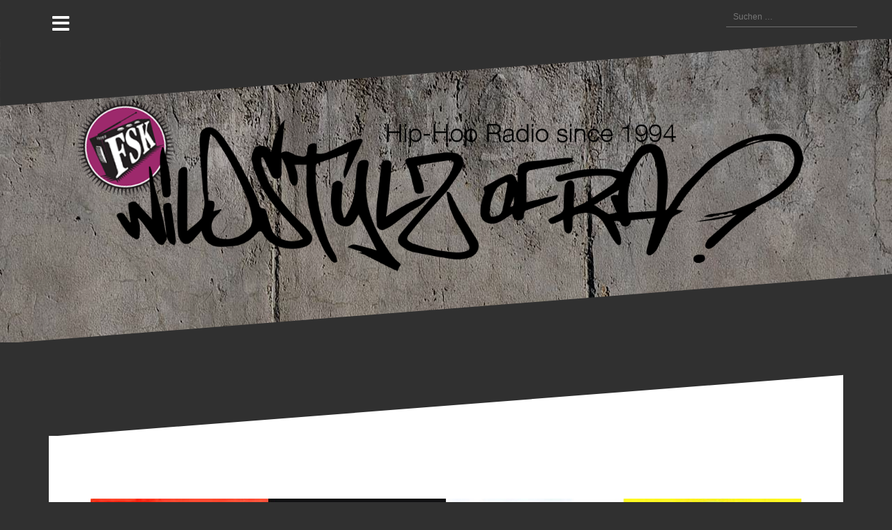

--- FILE ---
content_type: text/html; charset=UTF-8
request_url: https://www.wildstylz.com/playlist-vom-23-12-2016-ausgabe-250/
body_size: 15889
content:
<!DOCTYPE html>
<html lang="de">
<head>
<meta charset="UTF-8">
<meta name="viewport" content="width=device-width, initial-scale=1">

<link rel="profile" href="http://gmpg.org/xfn/11">
<link rel="pingback" href="https://www.wildstylz.com/xmlrpc.php">

<title>Playlist vom 23.12.2016 – Ausgabe 250 &#8211; Wildstylz of Rap</title>
<meta name='robots' content='max-image-preview:large' />
<link rel='dns-prefetch' href='//www.wildstylz.com' />
<link rel="alternate" title="oEmbed (JSON)" type="application/json+oembed" href="https://www.wildstylz.com/wp-json/oembed/1.0/embed?url=https%3A%2F%2Fwww.wildstylz.com%2Fplaylist-vom-23-12-2016-ausgabe-250%2F" />
<link rel="alternate" title="oEmbed (XML)" type="text/xml+oembed" href="https://www.wildstylz.com/wp-json/oembed/1.0/embed?url=https%3A%2F%2Fwww.wildstylz.com%2Fplaylist-vom-23-12-2016-ausgabe-250%2F&#038;format=xml" />
<style id='wp-img-auto-sizes-contain-inline-css' type='text/css'>
img:is([sizes=auto i],[sizes^="auto," i]){contain-intrinsic-size:3000px 1500px}
/*# sourceURL=wp-img-auto-sizes-contain-inline-css */
</style>
<link rel='stylesheet' id='oblique-bootstrap-css' href='https://www.wildstylz.com/wp-content/themes/oblique/bootstrap/css/bootstrap.min.css?ver=1' type='text/css' media='all' />
<style id='wp-emoji-styles-inline-css' type='text/css'>

	img.wp-smiley, img.emoji {
		display: inline !important;
		border: none !important;
		box-shadow: none !important;
		height: 1em !important;
		width: 1em !important;
		margin: 0 0.07em !important;
		vertical-align: -0.1em !important;
		background: none !important;
		padding: 0 !important;
	}
/*# sourceURL=wp-emoji-styles-inline-css */
</style>
<style id='wp-block-library-inline-css' type='text/css'>
:root{--wp-block-synced-color:#7a00df;--wp-block-synced-color--rgb:122,0,223;--wp-bound-block-color:var(--wp-block-synced-color);--wp-editor-canvas-background:#ddd;--wp-admin-theme-color:#007cba;--wp-admin-theme-color--rgb:0,124,186;--wp-admin-theme-color-darker-10:#006ba1;--wp-admin-theme-color-darker-10--rgb:0,107,160.5;--wp-admin-theme-color-darker-20:#005a87;--wp-admin-theme-color-darker-20--rgb:0,90,135;--wp-admin-border-width-focus:2px}@media (min-resolution:192dpi){:root{--wp-admin-border-width-focus:1.5px}}.wp-element-button{cursor:pointer}:root .has-very-light-gray-background-color{background-color:#eee}:root .has-very-dark-gray-background-color{background-color:#313131}:root .has-very-light-gray-color{color:#eee}:root .has-very-dark-gray-color{color:#313131}:root .has-vivid-green-cyan-to-vivid-cyan-blue-gradient-background{background:linear-gradient(135deg,#00d084,#0693e3)}:root .has-purple-crush-gradient-background{background:linear-gradient(135deg,#34e2e4,#4721fb 50%,#ab1dfe)}:root .has-hazy-dawn-gradient-background{background:linear-gradient(135deg,#faaca8,#dad0ec)}:root .has-subdued-olive-gradient-background{background:linear-gradient(135deg,#fafae1,#67a671)}:root .has-atomic-cream-gradient-background{background:linear-gradient(135deg,#fdd79a,#004a59)}:root .has-nightshade-gradient-background{background:linear-gradient(135deg,#330968,#31cdcf)}:root .has-midnight-gradient-background{background:linear-gradient(135deg,#020381,#2874fc)}:root{--wp--preset--font-size--normal:16px;--wp--preset--font-size--huge:42px}.has-regular-font-size{font-size:1em}.has-larger-font-size{font-size:2.625em}.has-normal-font-size{font-size:var(--wp--preset--font-size--normal)}.has-huge-font-size{font-size:var(--wp--preset--font-size--huge)}.has-text-align-center{text-align:center}.has-text-align-left{text-align:left}.has-text-align-right{text-align:right}.has-fit-text{white-space:nowrap!important}#end-resizable-editor-section{display:none}.aligncenter{clear:both}.items-justified-left{justify-content:flex-start}.items-justified-center{justify-content:center}.items-justified-right{justify-content:flex-end}.items-justified-space-between{justify-content:space-between}.screen-reader-text{border:0;clip-path:inset(50%);height:1px;margin:-1px;overflow:hidden;padding:0;position:absolute;width:1px;word-wrap:normal!important}.screen-reader-text:focus{background-color:#ddd;clip-path:none;color:#444;display:block;font-size:1em;height:auto;left:5px;line-height:normal;padding:15px 23px 14px;text-decoration:none;top:5px;width:auto;z-index:100000}html :where(.has-border-color){border-style:solid}html :where([style*=border-top-color]){border-top-style:solid}html :where([style*=border-right-color]){border-right-style:solid}html :where([style*=border-bottom-color]){border-bottom-style:solid}html :where([style*=border-left-color]){border-left-style:solid}html :where([style*=border-width]){border-style:solid}html :where([style*=border-top-width]){border-top-style:solid}html :where([style*=border-right-width]){border-right-style:solid}html :where([style*=border-bottom-width]){border-bottom-style:solid}html :where([style*=border-left-width]){border-left-style:solid}html :where(img[class*=wp-image-]){height:auto;max-width:100%}:where(figure){margin:0 0 1em}html :where(.is-position-sticky){--wp-admin--admin-bar--position-offset:var(--wp-admin--admin-bar--height,0px)}@media screen and (max-width:600px){html :where(.is-position-sticky){--wp-admin--admin-bar--position-offset:0px}}

/*# sourceURL=wp-block-library-inline-css */
</style><style id='global-styles-inline-css' type='text/css'>
:root{--wp--preset--aspect-ratio--square: 1;--wp--preset--aspect-ratio--4-3: 4/3;--wp--preset--aspect-ratio--3-4: 3/4;--wp--preset--aspect-ratio--3-2: 3/2;--wp--preset--aspect-ratio--2-3: 2/3;--wp--preset--aspect-ratio--16-9: 16/9;--wp--preset--aspect-ratio--9-16: 9/16;--wp--preset--color--black: #000000;--wp--preset--color--cyan-bluish-gray: #abb8c3;--wp--preset--color--white: #ffffff;--wp--preset--color--pale-pink: #f78da7;--wp--preset--color--vivid-red: #cf2e2e;--wp--preset--color--luminous-vivid-orange: #ff6900;--wp--preset--color--luminous-vivid-amber: #fcb900;--wp--preset--color--light-green-cyan: #7bdcb5;--wp--preset--color--vivid-green-cyan: #00d084;--wp--preset--color--pale-cyan-blue: #8ed1fc;--wp--preset--color--vivid-cyan-blue: #0693e3;--wp--preset--color--vivid-purple: #9b51e0;--wp--preset--gradient--vivid-cyan-blue-to-vivid-purple: linear-gradient(135deg,rgb(6,147,227) 0%,rgb(155,81,224) 100%);--wp--preset--gradient--light-green-cyan-to-vivid-green-cyan: linear-gradient(135deg,rgb(122,220,180) 0%,rgb(0,208,130) 100%);--wp--preset--gradient--luminous-vivid-amber-to-luminous-vivid-orange: linear-gradient(135deg,rgb(252,185,0) 0%,rgb(255,105,0) 100%);--wp--preset--gradient--luminous-vivid-orange-to-vivid-red: linear-gradient(135deg,rgb(255,105,0) 0%,rgb(207,46,46) 100%);--wp--preset--gradient--very-light-gray-to-cyan-bluish-gray: linear-gradient(135deg,rgb(238,238,238) 0%,rgb(169,184,195) 100%);--wp--preset--gradient--cool-to-warm-spectrum: linear-gradient(135deg,rgb(74,234,220) 0%,rgb(151,120,209) 20%,rgb(207,42,186) 40%,rgb(238,44,130) 60%,rgb(251,105,98) 80%,rgb(254,248,76) 100%);--wp--preset--gradient--blush-light-purple: linear-gradient(135deg,rgb(255,206,236) 0%,rgb(152,150,240) 100%);--wp--preset--gradient--blush-bordeaux: linear-gradient(135deg,rgb(254,205,165) 0%,rgb(254,45,45) 50%,rgb(107,0,62) 100%);--wp--preset--gradient--luminous-dusk: linear-gradient(135deg,rgb(255,203,112) 0%,rgb(199,81,192) 50%,rgb(65,88,208) 100%);--wp--preset--gradient--pale-ocean: linear-gradient(135deg,rgb(255,245,203) 0%,rgb(182,227,212) 50%,rgb(51,167,181) 100%);--wp--preset--gradient--electric-grass: linear-gradient(135deg,rgb(202,248,128) 0%,rgb(113,206,126) 100%);--wp--preset--gradient--midnight: linear-gradient(135deg,rgb(2,3,129) 0%,rgb(40,116,252) 100%);--wp--preset--font-size--small: 13px;--wp--preset--font-size--medium: 20px;--wp--preset--font-size--large: 36px;--wp--preset--font-size--x-large: 42px;--wp--preset--spacing--20: 0.44rem;--wp--preset--spacing--30: 0.67rem;--wp--preset--spacing--40: 1rem;--wp--preset--spacing--50: 1.5rem;--wp--preset--spacing--60: 2.25rem;--wp--preset--spacing--70: 3.38rem;--wp--preset--spacing--80: 5.06rem;--wp--preset--shadow--natural: 6px 6px 9px rgba(0, 0, 0, 0.2);--wp--preset--shadow--deep: 12px 12px 50px rgba(0, 0, 0, 0.4);--wp--preset--shadow--sharp: 6px 6px 0px rgba(0, 0, 0, 0.2);--wp--preset--shadow--outlined: 6px 6px 0px -3px rgb(255, 255, 255), 6px 6px rgb(0, 0, 0);--wp--preset--shadow--crisp: 6px 6px 0px rgb(0, 0, 0);}:where(.is-layout-flex){gap: 0.5em;}:where(.is-layout-grid){gap: 0.5em;}body .is-layout-flex{display: flex;}.is-layout-flex{flex-wrap: wrap;align-items: center;}.is-layout-flex > :is(*, div){margin: 0;}body .is-layout-grid{display: grid;}.is-layout-grid > :is(*, div){margin: 0;}:where(.wp-block-columns.is-layout-flex){gap: 2em;}:where(.wp-block-columns.is-layout-grid){gap: 2em;}:where(.wp-block-post-template.is-layout-flex){gap: 1.25em;}:where(.wp-block-post-template.is-layout-grid){gap: 1.25em;}.has-black-color{color: var(--wp--preset--color--black) !important;}.has-cyan-bluish-gray-color{color: var(--wp--preset--color--cyan-bluish-gray) !important;}.has-white-color{color: var(--wp--preset--color--white) !important;}.has-pale-pink-color{color: var(--wp--preset--color--pale-pink) !important;}.has-vivid-red-color{color: var(--wp--preset--color--vivid-red) !important;}.has-luminous-vivid-orange-color{color: var(--wp--preset--color--luminous-vivid-orange) !important;}.has-luminous-vivid-amber-color{color: var(--wp--preset--color--luminous-vivid-amber) !important;}.has-light-green-cyan-color{color: var(--wp--preset--color--light-green-cyan) !important;}.has-vivid-green-cyan-color{color: var(--wp--preset--color--vivid-green-cyan) !important;}.has-pale-cyan-blue-color{color: var(--wp--preset--color--pale-cyan-blue) !important;}.has-vivid-cyan-blue-color{color: var(--wp--preset--color--vivid-cyan-blue) !important;}.has-vivid-purple-color{color: var(--wp--preset--color--vivid-purple) !important;}.has-black-background-color{background-color: var(--wp--preset--color--black) !important;}.has-cyan-bluish-gray-background-color{background-color: var(--wp--preset--color--cyan-bluish-gray) !important;}.has-white-background-color{background-color: var(--wp--preset--color--white) !important;}.has-pale-pink-background-color{background-color: var(--wp--preset--color--pale-pink) !important;}.has-vivid-red-background-color{background-color: var(--wp--preset--color--vivid-red) !important;}.has-luminous-vivid-orange-background-color{background-color: var(--wp--preset--color--luminous-vivid-orange) !important;}.has-luminous-vivid-amber-background-color{background-color: var(--wp--preset--color--luminous-vivid-amber) !important;}.has-light-green-cyan-background-color{background-color: var(--wp--preset--color--light-green-cyan) !important;}.has-vivid-green-cyan-background-color{background-color: var(--wp--preset--color--vivid-green-cyan) !important;}.has-pale-cyan-blue-background-color{background-color: var(--wp--preset--color--pale-cyan-blue) !important;}.has-vivid-cyan-blue-background-color{background-color: var(--wp--preset--color--vivid-cyan-blue) !important;}.has-vivid-purple-background-color{background-color: var(--wp--preset--color--vivid-purple) !important;}.has-black-border-color{border-color: var(--wp--preset--color--black) !important;}.has-cyan-bluish-gray-border-color{border-color: var(--wp--preset--color--cyan-bluish-gray) !important;}.has-white-border-color{border-color: var(--wp--preset--color--white) !important;}.has-pale-pink-border-color{border-color: var(--wp--preset--color--pale-pink) !important;}.has-vivid-red-border-color{border-color: var(--wp--preset--color--vivid-red) !important;}.has-luminous-vivid-orange-border-color{border-color: var(--wp--preset--color--luminous-vivid-orange) !important;}.has-luminous-vivid-amber-border-color{border-color: var(--wp--preset--color--luminous-vivid-amber) !important;}.has-light-green-cyan-border-color{border-color: var(--wp--preset--color--light-green-cyan) !important;}.has-vivid-green-cyan-border-color{border-color: var(--wp--preset--color--vivid-green-cyan) !important;}.has-pale-cyan-blue-border-color{border-color: var(--wp--preset--color--pale-cyan-blue) !important;}.has-vivid-cyan-blue-border-color{border-color: var(--wp--preset--color--vivid-cyan-blue) !important;}.has-vivid-purple-border-color{border-color: var(--wp--preset--color--vivid-purple) !important;}.has-vivid-cyan-blue-to-vivid-purple-gradient-background{background: var(--wp--preset--gradient--vivid-cyan-blue-to-vivid-purple) !important;}.has-light-green-cyan-to-vivid-green-cyan-gradient-background{background: var(--wp--preset--gradient--light-green-cyan-to-vivid-green-cyan) !important;}.has-luminous-vivid-amber-to-luminous-vivid-orange-gradient-background{background: var(--wp--preset--gradient--luminous-vivid-amber-to-luminous-vivid-orange) !important;}.has-luminous-vivid-orange-to-vivid-red-gradient-background{background: var(--wp--preset--gradient--luminous-vivid-orange-to-vivid-red) !important;}.has-very-light-gray-to-cyan-bluish-gray-gradient-background{background: var(--wp--preset--gradient--very-light-gray-to-cyan-bluish-gray) !important;}.has-cool-to-warm-spectrum-gradient-background{background: var(--wp--preset--gradient--cool-to-warm-spectrum) !important;}.has-blush-light-purple-gradient-background{background: var(--wp--preset--gradient--blush-light-purple) !important;}.has-blush-bordeaux-gradient-background{background: var(--wp--preset--gradient--blush-bordeaux) !important;}.has-luminous-dusk-gradient-background{background: var(--wp--preset--gradient--luminous-dusk) !important;}.has-pale-ocean-gradient-background{background: var(--wp--preset--gradient--pale-ocean) !important;}.has-electric-grass-gradient-background{background: var(--wp--preset--gradient--electric-grass) !important;}.has-midnight-gradient-background{background: var(--wp--preset--gradient--midnight) !important;}.has-small-font-size{font-size: var(--wp--preset--font-size--small) !important;}.has-medium-font-size{font-size: var(--wp--preset--font-size--medium) !important;}.has-large-font-size{font-size: var(--wp--preset--font-size--large) !important;}.has-x-large-font-size{font-size: var(--wp--preset--font-size--x-large) !important;}
/*# sourceURL=global-styles-inline-css */
</style>

<style id='classic-theme-styles-inline-css' type='text/css'>
/*! This file is auto-generated */
.wp-block-button__link{color:#fff;background-color:#32373c;border-radius:9999px;box-shadow:none;text-decoration:none;padding:calc(.667em + 2px) calc(1.333em + 2px);font-size:1.125em}.wp-block-file__button{background:#32373c;color:#fff;text-decoration:none}
/*# sourceURL=/wp-includes/css/classic-themes.min.css */
</style>
<link rel='stylesheet' id='oblique-style-css' href='https://www.wildstylz.com/wp-content/themes/oblique/style.css?ver=2.0.21' type='text/css' media='all' />
<style id='oblique-style-inline-css' type='text/css'>
h1, h2, h3, h4, h5, h6 { font-family:'Open Sans', sans-serif;}
.site-title { font-size:70px; }
.site-description { font-size:30px; }
.main-navigation li { font-size:16px; }
h1 { font-size:28px; }
h2 { font-size:24px; }
h3 { font-size:20px; }
h4 { font-size:18px; }
h5 { font-size:14px; }
h6 { font-size:12px; }
body { font-size:17px; }
.site-branding { padding:45px 0; }
@media only screen and (max-width: 1024px) { .site-branding { padding:20px 0; } }
.site-logo, .woocommerce .site-logo, .woocommerce-page .site-logo { max-width:1200px; }
.entry-meta a:hover, .entry-title a:hover, .widget-area a:hover, .social-navigation li a:hover, a { color:#9d296c}
.read-more, .nav-previous:hover, .nav-next:hover, button, .button, input[type="button"], input[type="reset"], input[type="submit"] { background-color:#9d296c}
.entry-thumb:after { background-color:rgba(157,41,108,0.4);}
.woocommerce ul.products li.product .button { background-color: #9d296c;}
.woocommerce ul.products li.product h2.woocommerce-loop-product__title:hover { color: #9d296c;}
.woocommerce ul.products li.product-category h2.woocommerce-loop-category__title:hover { color: #9d296c;}
.woocommerce ul.products li.product-category h2.woocommerce-loop-category__title:hover .count { color: #9d296c;}
.woocommerce div.product form.cart button.button { background-color: #9d296c;}
.woocommerce #reviews #comments ol.commentlist li div.star-rating { color: #9d296c;}
.woocommerce #review_form #respond .form-submit input[type="submit"] { background-color: #9d296c;}
.woocommerce div.product .woocommerce-tabs ul.tabs li.active { color: #9d296c;}
.single-product h2.related_products_title { color: #9d296c;}
.woocommerce-cart header.entry-header h1.entry-title { color: #9d296c;}
.woocommerce-cart input.button { background-color: #9d296c;}
.woocommerce-cart div.wc-proceed-to-checkout a.button { background-color: #9d296c;}
.woocommerce-message { border-top-color: #9d296c;}
.woocommerce-message::before { color: #9d296c;}
.woocommerce-cart .return-to-shop a.button { background-color: #9d296c;}
.woocommerce-message .button { background-color: #9d296c;}
.single-product .woocommerce-message .button { background-color: #9d296c;}
.woocommerce-info { border-top-color: #9d296c;}
.woocommerce-info:before { color: #9d296c;}
.woocommerce-checkout div.place-order input.button { background-color: #9d296c;}
.woocommerce-checkout header.entry-header h1.entry-title { color: #9d296c;}
.woocommerce-account header.entry-header h1.entry-title { color: #9d296c;}
.woocommerce-page form.woocommerce-form-login input[type="submit"] { background-color: #9d296c;}
.svg-block { fill:#303030;}
.footer-svg.svg-block { fill:#17191b;}
.site-footer { background-color:#17191b;}
body { color:#50545c}
.site-title a, .site-title a:hover { color:#f9f9f9}
.site-description { color:#dddddd}
.entry-title, .entry-title a { color:#9d296c}
.entry-meta, .entry-meta a, .entry-footer, .entry-footer a { color:#9d9d9d}
.widget-area { background-color:#17191b}
.widget-area, .widget-area a { color:#f9f9f9}
.social-navigation li a { color:#ffffff}
.sidebar-toggle, .comment-form, .comment-respond .comment-reply-title { color:#ffffff}

/*# sourceURL=oblique-style-inline-css */
</style>
<link rel='stylesheet' id='oblique-font-awesome-css' href='https://www.wildstylz.com/wp-content/themes/oblique/fonts/fontawesome-all.min.css?ver=5.0.9' type='text/css' media='all' />
<script type="text/javascript" src="https://www.wildstylz.com/wp-content/themes/oblique/js/vendor/imagesloaded.pkgd.min.js?ver=1" id="oblique-imagesloaded-js"></script>
<script type="text/javascript" src="https://www.wildstylz.com/wp-includes/js/jquery/jquery.min.js?ver=3.7.1" id="jquery-core-js"></script>
<script type="text/javascript" src="https://www.wildstylz.com/wp-includes/js/jquery/jquery-migrate.min.js?ver=3.4.1" id="jquery-migrate-js"></script>
<script type="text/javascript" id="oblique-scripts-js-extra">
/* <![CDATA[ */
var oblique_disable_fitvids_var = {"oblique_disable_fitvids":""};
//# sourceURL=oblique-scripts-js-extra
/* ]]> */
</script>
<script type="text/javascript" src="https://www.wildstylz.com/wp-content/themes/oblique/js/scripts.js?ver=1" id="oblique-scripts-js"></script>
<script type="text/javascript" src="https://www.wildstylz.com/wp-includes/js/imagesloaded.min.js?ver=5.0.0" id="imagesloaded-js"></script>
<script type="text/javascript" src="https://www.wildstylz.com/wp-includes/js/masonry.min.js?ver=4.2.2" id="masonry-js"></script>
<script type="text/javascript" src="https://www.wildstylz.com/wp-content/themes/oblique/js/vendor/masonry-init.js?ver=1.1" id="oblique-masonry-init-js"></script>
<link rel="https://api.w.org/" href="https://www.wildstylz.com/wp-json/" /><link rel="alternate" title="JSON" type="application/json" href="https://www.wildstylz.com/wp-json/wp/v2/posts/1314" /><link rel="EditURI" type="application/rsd+xml" title="RSD" href="https://www.wildstylz.com/xmlrpc.php?rsd" />
<meta name="generator" content="WordPress 6.9" />
<link rel="canonical" href="https://www.wildstylz.com/playlist-vom-23-12-2016-ausgabe-250/" />
<link rel='shortlink' href='https://www.wildstylz.com/?p=1314' />
<meta name="TagPages" content="1.64"/>
<!--[if lt IE 9]>
<script src="https://www.wildstylz.com/wp-content/themes/oblique/js/vendor/html5shiv.js"></script>
<![endif]-->
			<style type="text/css">
					.site-header {
						background: url(https://www.wildstylz.com/wp-content/uploads/wildstylzofrap-background.jpg) no-repeat;
						background-position: center top;
						background-attachment: fixed;
						background-size: cover;
					}
		</style>
				<style type="text/css" id="custom-background-css">
body.custom-background { background-color: #303030; }
</style>
	<link rel="icon" href="https://www.wildstylz.com/wp-content/uploads/cropped-FSK-Hamburg-Logo-32x32.png" sizes="32x32" />
<link rel="icon" href="https://www.wildstylz.com/wp-content/uploads/cropped-FSK-Hamburg-Logo-192x192.png" sizes="192x192" />
<link rel="apple-touch-icon" href="https://www.wildstylz.com/wp-content/uploads/cropped-FSK-Hamburg-Logo-180x180.png" />
<meta name="msapplication-TileImage" content="https://www.wildstylz.com/wp-content/uploads/cropped-FSK-Hamburg-Logo-270x270.png" />
		<style type="text/css" id="wp-custom-css">
			.slicknav_menu {
    display: none;
}

.hiphopdates .appointment {
  margin-bottom: 3rem;
}

.hiphopdates .date::before,
.hiphopdates .samedate::before {
  content: attr(title) ", den ";
}
.hiphopdates h2 {
  margin-top: 0.8rem;
}

.hiphopdates .date,
.hiphopdates .today {
  background-color: #e7e7e7;
	padding: .25rem .5rem;
}

.hiphopdates .today {
	padding: 1.5rem;
	margin-bottom: 3rem;
}

.hiphopdates .today .appointment {
	margin-bottom: 0;
}

.hiphopdates .date span span,
.hiphopdates .today .date,
.hiphopdates .today .datedaytxt,
.hiphopdates .samedate,
.hiphopdates .samedatetxt,
.hiphopdates .samedatedaytxt
{
	display: none;
}


.hiphopdates .today .datetxt {
	font-weight: bold;
}


h1 .date {
  display: none;
}
h1 {
    display: none;
}

.utcw-44q7327 {
	     width: 300px;
}
.site-header {
	     width: 100%;
}

.site-logo {
	width: 100%;
}

.site-branding {
	    
}
		</style>
		</head>

<body class="wp-singular post-template-default single single-post postid-1314 single-format-standard custom-background wp-custom-logo wp-theme-oblique">
<div id="page" class="hfeed site">
	<a class="skip-link screen-reader-text" href="#content">Zum Inhalt springen</a>

		<div class="sidebar-toggle">
			<i class="fa fa-bars"></i>
			</div>

	<div class="top-bar container">
									<div class="header-search">
				<form role="search" method="get" class="search-form" action="https://www.wildstylz.com/">
				<label>
					<span class="screen-reader-text">Suche nach:</span>
					<input type="search" class="search-field" placeholder="Suchen …" value="" name="s" />
				</label>
				<input type="submit" class="search-submit" value="Suchen" />
			</form>			</div>
			</div>

	<div class="svg-container nav-svg svg-block">
		<svg xmlns="http://www.w3.org/2000/svg" version="1.1" viewBox="0 0 1950 150">
		  <g transform="translate(0,-902.36218)"/>
		  <path d="m 898.41609,-33.21176 0.01,0 -0.005,-0.009 -0.005,0.009 z" />
		  <path d="m 898.41609,-33.21176 0.01,0 -0.005,-0.009 -0.005,0.009 z"/>
		  <path d="M 0,150 0,0 1950,0"/>
		</svg>
	</div>	<header id="masthead" class="site-header" role="banner">
		<div class="overlay"></div>
		<div class="container">
			<div class="site-branding">
									<a href="https://www.wildstylz.com/" title="Wildstylz of Rap"><img class="site-logo" src="https://www.wildstylz.com/wp-content/uploads/wildstylzofrap-header.png" alt="Wildstylz of Rap" /></a>
							</div><!-- .site-branding -->
		</div>
		<div class="svg-container header-svg svg-block">
			
		<svg xmlns="http://www.w3.org/2000/svg" version="1.1" viewBox="0 0 1890 150">
			<g transform="translate(0,-902.36218)"/>
			  <path d="m 898.41609,-33.21176 0.01,0 -0.005,-0.009 -0.005,0.009 z"/>
			  <path d="m 898.41609,-33.21176 0.01,0 -0.005,-0.009 -0.005,0.009 z"/>
			  <path d="m 1925,0 0,150 -1925,0"/>
		</svg>
			</div>		
	</header><!-- #masthead -->

	<div id="content" class="site-content">
		<div class="container content-wrapper">
		<div id="primary" class="content-area">
		<main id="main" class="site-main" role="main">
		<div class="svg-container single-post-svg svg-block">
	
		<svg xmlns="http://www.w3.org/2000/svg" version="1.1" viewBox="0 0 1890 150">
			<g transform="translate(0,-902.36218)"/>
			  <path d="m 898.41609,-33.21176 0.01,0 -0.005,-0.009 -0.005,0.009 z"/>
			  <path d="m 898.41609,-33.21176 0.01,0 -0.005,-0.009 -0.005,0.009 z"/>
			  <path d="m 1925,0 0,150 -1925,0"/>
		</svg>
	</div>
<article id="post-1314" class="post-1314 post type-post status-publish format-standard has-post-thumbnail hentry category-playlists tag-afroman tag-christmas tag-mixcloud tag-morlockk-dilemma tag-rjd2 tag-run-dmc tag-run-the-jewels">

	<header class="entry-header">
		<h1 class="entry-title">Playlist vom 23.12.2016 – Ausgabe 250</h1>
		<div class="entry-meta">
					</div><!-- .entry-meta -->
	</header><!-- .entry-header -->

			<div class="single-thumb">
			<img width="1040" height="260" src="https://www.wildstylz.com/wp-content/uploads/201612wildstylz-1040x260.jpg" class="attachment-oblique-single-thumb size-oblique-single-thumb wp-post-image" alt="" decoding="async" fetchpriority="high" srcset="https://www.wildstylz.com/wp-content/uploads/201612wildstylz-1040x260.jpg 1040w, https://www.wildstylz.com/wp-content/uploads/201612wildstylz-370x93.jpg 370w, https://www.wildstylz.com/wp-content/uploads/201612wildstylz.jpg 1500w" sizes="(max-width: 1040px) 100vw, 1040px" />		</div>	
			

	<div class="entry-content">
		<p>Heute ist der letzte Monat im Jahr, dass heißt es gibt, weil es so kurz vor Weihnachten ist, ziemlich viele Tracks mit weihnachtlichem Flair.<br />
Mit dabei ist der Badd Santa Sampler von Peanut Butter Wolf, sowie der Christmas Rap Sampler aus dem Jahr 1987.</p>
<p>&nbsp;</p>
<p><iframe src="https://www.mixcloud.com/widget/iframe/?feed=https%3A%2F%2Fwww.mixcloud.com%2Fwildstylz%2Fwildstylz-of-rap-23122016-ausgabe-250-fsk-hamburg%2F&amp;hide_cover=1" width="100%" height="120" frameborder="0"></iframe></p>
<p>&nbsp;</p>
<p>&#8211; Intro, talk (over <b>Lil&#8216; Kim</b> &#8211; Lighters up Instrumental)<br />
<b>The Soul Saints Orchestra</b> &#8211; Santa&#8217;s got a bag of Soul &#8211; 2008<br />
<b>James Brown</b> &#8211; Go Power at christmas time &#8211; 2008<br />
<b>Kurtis Blow</b> &#8211; Christmas Rappin&#8216; &#8211; 1987<br />
<b>The Free Design</b> &#8211; Close your mouth its christmas &#8211; 2008<br />
<b>RJD2</b> &#8211; Walk with me &#8211; 2010<br />
&#8211; Talk (over <b>Lil&#8216; Kim</b> &#8211; Lighters up Instrumental)<br />
<b>The Quad City DJ&#8217;s feat. 69 Boy&#8217;z &amp; K-Nock</b> &#8211; What I want for Christmas &#8211; 2008<br />
<b>Hard Call Xmas</b> &#8211; My christmas Bells &#8211; 2008<br />
<b>Busy Boys</b> &#8211; Funky Fresh Christmas &#8211; 2008<br />
<b>Super Jay</b> &#8211; Santa&#8217;s Rap Party &#8211; 2008<br />
<b>Lightning Rich</b> &#8211; Santa&#8217;s Groove &#8211; 1987<br />
<b>Run DMC</b> &#8211; Christmas in Hollis &#8211; 1987<br />
&#8211; Talk (over <b>Looptroop</b> &#8211; Ambush in the night Instrumental)<br />
<b>Marc Hype &amp; Jim Dunloop</b> &#8211; Let the Jingle Bells Rock 30 Min Mix. &#8211; 2006<br />
<b>Afroman</b> &#8211; Deck my balls &#8211; 2006<br />
<b>Afroman</b> &#8211; Afroman is coming to town &#8211; 2006<br />
<b>Afroman</b> &#8211; O chronic tree &#8211; 2006<br />
<b>Afroman</b> &#8211; Jobe bells &#8211; 2006<br />
<b>Spyder D</b> &#8211; Ghetto Santa &#8211; 1987<br />
<b>Treacherous Three</b> &#8211; Santa&#8217;s Rap (Beat Street Intro) &#8211; 1987<br />
<b>Treacherous Three</b> &#8211; Santa&#8217;s Rap (Original X Rated Mix) &#8211; 1987<br />
<b>Billy Jackson</b> &#8211; Have a happy Christmas &#8211; 1987<br />
&#8211; Talk (over <b>Naughty by Nature</b> &#8211; Feel me flow Instrumental)<br />
<b>Morlockk Dilemma feat. Mirko Machine</b> &#8211; Rohes Fest &#8211; 2010<br />
<b>The Showboys</b> &#8211; That&#8217;s what I want for Christmas &#8211; 1987<br />
<b>The Rap All-Stars</b> &#8211; Last Christmas &#8211; 1987<br />
&#8211; Talk (over <b>The Rap All-Stars</b> &#8211; Last Christmas)<br />
<b>Run The Jewels</b> &#8211; A Christmas Fucking Miracle -2013</p>
			</div><!-- .entry-content -->

	<footer class="entry-footer">
			</footer><!-- .entry-footer -->
</article><!-- #post-## -->
<div class="svg-container single-post-svg single-svg-bottom svg-block">
	
		<svg xmlns="http://www.w3.org/2000/svg" version="1.1" viewBox="0 0 1920 150">
		  <g transform="translate(0,-902.36218)"/>
		  <path d="m 898.41609,-33.21176 0.01,0 -0.005,-0.009 -0.005,0.009 z" />
		  <path d="m 898.41609,-33.21176 0.01,0 -0.005,-0.009 -0.005,0.009 z"/>
		  <path d="M 0,150 0,0 1925,0"/>
		</svg>
	</div>

	<nav class="navigation post-navigation" aria-label="Beiträge">
		<h2 class="screen-reader-text">Beitragsnavigation</h2>
		<div class="nav-links"><div class="nav-previous"><a href="https://www.wildstylz.com/playlist-vom-25-11-2016-ausgabe-249/" rel="prev">Playlist vom 25.11.2016 &#8211; Ausgabe 249</a></div><div class="nav-next"><a href="https://www.wildstylz.com/playlist-vom-27-01-2017-ausgabe-251/" rel="next">Playlist vom 27.01.2017 – Ausgabe 251</a></div></div>
	</nav>		</main><!-- #main -->
			</div><!-- #primary -->


<div id="secondary" class="widget-area" role="complementary">



	<nav id="site-navigation" class="main-navigation" role="navigation">
		<div id="primary-menu" class="menu"><ul>
<li class="page_item page-item-426"><a href="https://www.wildstylz.com/graffiti-dortmund/">graffiti-dortmund</a></li>
<li class="page_item page-item-424 page_item_has_children"><a href="https://www.wildstylz.com/graffiti-international/">Graffiti-International</a>
<ul class='children'>
	<li class="page_item page-item-819"><a href="https://www.wildstylz.com/graffiti-international/australien-sydney-bondi-beach/">Australien Sydney Bondi Beach</a></li>
	<li class="page_item page-item-741"><a href="https://www.wildstylz.com/graffiti-international/mode-2/">Mode 2</a></li>
</ul>
</li>
<li class="page_item page-item-266 page_item_has_children"><a href="https://www.wildstylz.com/graffiti-hamburg/">Graffitis in Hamburg in den 90er Jahren</a>
<ul class='children'>
	<li class="page_item page-item-815"><a href="https://www.wildstylz.com/graffiti-hamburg/bens-nm/">Bens / NM</a></li>
	<li class="page_item page-item-417"><a href="https://www.wildstylz.com/graffiti-hamburg/can-two-suk-tds/">Can Two &#8211; SUK &#8211; TDS</a></li>
	<li class="page_item page-item-802"><a href="https://www.wildstylz.com/graffiti-hamburg/daim-tcd-suk-fx/">Daim / TCD / SUK / FX</a></li>
	<li class="page_item page-item-885"><a href="https://www.wildstylz.com/graffiti-hamburg/diverse-waende-hamburg-1/">Diverse Wände Hamburg 1</a></li>
	<li class="page_item page-item-876"><a href="https://www.wildstylz.com/graffiti-hamburg/diverse-waende-hamburg-2/">Diverse Wände Hamburg 2</a></li>
	<li class="page_item page-item-863"><a href="https://www.wildstylz.com/graffiti-hamburg/diverse-waende-hamburg-3/">Diverse Wände Hamburg 3</a></li>
	<li class="page_item page-item-847"><a href="https://www.wildstylz.com/graffiti-hamburg/diverse-waende-hamburg-4/">Diverse Wände Hamburg 4</a></li>
	<li class="page_item page-item-837"><a href="https://www.wildstylz.com/graffiti-hamburg/diverse-waende-hamburg-5/">Diverse Wände Hamburg 5</a></li>
	<li class="page_item page-item-790"><a href="https://www.wildstylz.com/graffiti-hamburg/dst/">DST</a></li>
	<li class="page_item page-item-782"><a href="https://www.wildstylz.com/graffiti-hamburg/eiser-nm/">Eiser / NM</a></li>
	<li class="page_item page-item-765"><a href="https://www.wildstylz.com/graffiti-hamburg/ganix-anc/">Ganix / ANC</a></li>
	<li class="page_item page-item-760"><a href="https://www.wildstylz.com/graffiti-hamburg/husky-ifm-suk/">Husky / IFM / SUK</a></li>
	<li class="page_item page-item-752"><a href="https://www.wildstylz.com/graffiti-hamburg/jase-tds/">Jase / TDS</a></li>
	<li class="page_item page-item-747"><a href="https://www.wildstylz.com/graffiti-hamburg/jepsy-trd/">Jepsy / TRD</a></li>
	<li class="page_item page-item-727"><a href="https://www.wildstylz.com/graffiti-hamburg/mogly-r2s/">Mogly / R2S</a></li>
	<li class="page_item page-item-700"><a href="https://www.wildstylz.com/graffiti-hamburg/mone-anc-uzi/">Mone / ANC / UZI</a></li>
	<li class="page_item page-item-349"><a href="https://www.wildstylz.com/graffiti-hamburg/monti-anc/">Monti / ANC</a></li>
	<li class="page_item page-item-690"><a href="https://www.wildstylz.com/graffiti-hamburg/mynt/">Mynt</a></li>
	<li class="page_item page-item-678"><a href="https://www.wildstylz.com/graffiti-hamburg/nsk/">NSK</a></li>
	<li class="page_item page-item-672"><a href="https://www.wildstylz.com/graffiti-hamburg/phanc-ifm/">Phanc / IFM</a></li>
	<li class="page_item page-item-660"><a href="https://www.wildstylz.com/graffiti-hamburg/qed/">QED</a></li>
	<li class="page_item page-item-301"><a href="https://www.wildstylz.com/graffiti-hamburg/razor-cos-wes/">Razor / COS / WES</a></li>
	<li class="page_item page-item-654"><a href="https://www.wildstylz.com/graffiti-hamburg/resh-ibk/">Resh / IBK</a></li>
	<li class="page_item page-item-648"><a href="https://www.wildstylz.com/graffiti-hamburg/samz-tsk-cas/">Samz / TSK / CAS</a></li>
	<li class="page_item page-item-644"><a href="https://www.wildstylz.com/graffiti-hamburg/sekt-kdg/">Sekt / KDG</a></li>
	<li class="page_item page-item-640"><a href="https://www.wildstylz.com/graffiti-hamburg/shore/">shore</a></li>
	<li class="page_item page-item-635"><a href="https://www.wildstylz.com/graffiti-hamburg/simo-ifm/">Simo / IFM</a></li>
	<li class="page_item page-item-629"><a href="https://www.wildstylz.com/graffiti-hamburg/skena-tds/">Skena / TDS</a></li>
	<li class="page_item page-item-621"><a href="https://www.wildstylz.com/graffiti-hamburg/subtil/">Subtil</a></li>
	<li class="page_item page-item-616"><a href="https://www.wildstylz.com/graffiti-hamburg/toast/">Toast</a></li>
	<li class="page_item page-item-582"><a href="https://www.wildstylz.com/graffiti-hamburg/trains-diverses-hamburg/">Trains &#038; Diverses Hamburg</a></li>
	<li class="page_item page-item-577"><a href="https://www.wildstylz.com/graffiti-hamburg/zoka/">Zoka</a></li>
</ul>
</li>
<li class="page_item page-item-340"><a href="https://www.wildstylz.com/impressum-datenschutz/">Impressum &#038; Datenschutz</a></li>
<li class="page_item page-item-182 page_item_has_children"><a href="https://www.wildstylz.com/interviews/">Interviews für Wildstylz of Rap</a>
<ul class='children'>
	<li class="page_item page-item-226"><a href="https://www.wildstylz.com/interviews/blumentopf-interview/">Blumentopf &#8211; Interview von 1998</a></li>
	<li class="page_item page-item-229"><a href="https://www.wildstylz.com/interviews/das-efx-interview/">Das EFX &#8211; Interview von 1998</a></li>
	<li class="page_item page-item-184"><a href="https://www.wildstylz.com/interviews/defari-interview/">Defari  &#8211; Interview von 1998</a></li>
	<li class="page_item page-item-231"><a href="https://www.wildstylz.com/interviews/die-coolen-saeue-interview/">Die Coolen Säue  &#8211; Interview von 1998</a></li>
	<li class="page_item page-item-233"><a href="https://www.wildstylz.com/interviews/digger-dance-interview/">Digger Dance &#8211; Interview aus dem Jahre 2000</a></li>
	<li class="page_item page-item-236"><a href="https://www.wildstylz.com/interviews/doppelkopf-interview/">Doppelkopf &#8211; Interview von 1998</a></li>
	<li class="page_item page-item-238"><a href="https://www.wildstylz.com/interviews/jungle-brothers-interview/">Jungle Brothers &#8211; Interview aus dem jahre 2005</a></li>
	<li class="page_item page-item-243"><a href="https://www.wildstylz.com/interviews/michael-franti-spearhead-interview/">Michael Franti / Spearhead &#8211; Interview aus dem Jahre 1998</a></li>
	<li class="page_item page-item-246"><a href="https://www.wildstylz.com/interviews/the-roots-interview/">The Roots &#8211; Interview aus dem Jahre 1998</a></li>
	<li class="page_item page-item-250"><a href="https://www.wildstylz.com/interviews/total-chaos-interview/">Total Chaos &#8211; Interview aus dem Jahre 2000</a></li>
	<li class="page_item page-item-217"><a href="https://www.wildstylz.com/interviews/walkin-large-interview/">Walkin&#8216; Large  &#8211; Interview von 1999</a></li>
</ul>
</li>
<li class="page_item page-item-282"><a href="https://www.wildstylz.com/linkliste/">Linkliste</a></li>
<li class="page_item page-item-271"><a href="https://www.wildstylz.com/malvorlage-training-pad-u-bahn-s-bahn-hamburg/">Malvorlage / Training Pad – U-Bahn S-Bahn Hamburg</a></li>
<li class="page_item page-item-1144"><a href="https://www.wildstylz.com/newsletter-danke-final/">Newsletter &#8211; Deine Email wurde nun bestätigt, DANKE.</a></li>
<li class="page_item page-item-1149"><a href="https://www.wildstylz.com/newsletter/">Newsletter Anmeldung</a></li>
<li class="page_item page-item-1140"><a href="https://www.wildstylz.com/newsletter-danke/">Newsletteranmeldung &#8211; Danke, bitte Deine Email-Adresse bestätigen</a></li>
<li class="page_item page-item-431 page_item_has_children"><a href="https://www.wildstylz.com/plattenkritiken/">Plattenkritiken</a>
<ul class='children'>
	<li class="page_item page-item-519"><a href="https://www.wildstylz.com/plattenkritiken/a-tribe-called-quest-the-love-movement/">A Tribe called Quest / The Love Movement</a></li>
	<li class="page_item page-item-517"><a href="https://www.wildstylz.com/plattenkritiken/absolute-beginner-rock-on/">Absolute Beginner / Rock on</a></li>
	<li class="page_item page-item-481"><a href="https://www.wildstylz.com/plattenkritiken/beginner-bambule/">Beginner / Bambule</a></li>
	<li class="page_item page-item-523"><a href="https://www.wildstylz.com/plattenkritiken/beginner-bambule-remixed-boombule/">Beginner / Bambule Remixed &#8211; Boombule</a></li>
	<li class="page_item page-item-525"><a href="https://www.wildstylz.com/plattenkritiken/big-kwam-executive-expert/">Big Kwam / Executive Expert</a></li>
	<li class="page_item page-item-521"><a href="https://www.wildstylz.com/plattenkritiken/big-kwam-regardless/">Big Kwam / Regardless</a></li>
	<li class="page_item page-item-527"><a href="https://www.wildstylz.com/plattenkritiken/brand-nubian-foundation/">Brand Nubian / Foundation</a></li>
	<li class="page_item page-item-483"><a href="https://www.wildstylz.com/plattenkritiken/cocoa-brovaz-the-rude-awakening/">Cocoa Brovaz / The rude awakening</a></li>
	<li class="page_item page-item-529"><a href="https://www.wildstylz.com/plattenkritiken/da-fource-ueberlegen/">Da Fource / Überlegen</a></li>
	<li class="page_item page-item-531"><a href="https://www.wildstylz.com/plattenkritiken/dancehall-visions/">Dancehall Visions</a></li>
	<li class="page_item page-item-533"><a href="https://www.wildstylz.com/plattenkritiken/das-efx-feat-redman-rap-scholar/">Das EFX feat. Redman / Rap scholar</a></li>
	<li class="page_item page-item-535"><a href="https://www.wildstylz.com/plattenkritiken/deborah-naturellement/">Deborah / Naturellement</a></li>
	<li class="page_item page-item-475"><a href="https://www.wildstylz.com/plattenkritiken/deichkind-bitte-ziehen-sie-durch/">Deichkind / Bitte ziehen Sie durch</a></li>
	<li class="page_item page-item-541"><a href="https://www.wildstylz.com/plattenkritiken/diamond-feat-cru-hiatus-remix/">Diamond feat. Cru / Hiatus (Remix)</a></li>
	<li class="page_item page-item-477"><a href="https://www.wildstylz.com/plattenkritiken/die-fantastischen-vier-499/">Die Fantastischen Vier / 4:99</a></li>
	<li class="page_item page-item-485"><a href="https://www.wildstylz.com/plattenkritiken/doppelkopf-von-abseits/">Doppelkopf / Von Abseits</a></li>
	<li class="page_item page-item-543"><a href="https://www.wildstylz.com/plattenkritiken/dynamite-deluxe-deluxe-soundsystem/">Dynamite Deluxe / Deluxe Soundsystem</a></li>
	<li class="page_item page-item-487"><a href="https://www.wildstylz.com/plattenkritiken/eins-zwo-gefaehrliches-halbwissen/">Eins Zwo / Gefährliches Halbwissen</a></li>
	<li class="page_item page-item-489"><a href="https://www.wildstylz.com/plattenkritiken/first-there-waz-the-word-sampler/">First there waz THE WORD-Sampler</a></li>
	<li class="page_item page-item-537"><a href="https://www.wildstylz.com/plattenkritiken/flowzirkus/">Flowzirkus</a></li>
	<li class="page_item page-item-491"><a href="https://www.wildstylz.com/plattenkritiken/freundeskreis-esperanto/">Freundeskreis / Esperanto</a></li>
	<li class="page_item page-item-539"><a href="https://www.wildstylz.com/plattenkritiken/fuenf-sterne-deluxe-willst-du-mit-mir-gehn/">Fünf Sterne Deluxe / Willst Du mit mir geh&#8217;n?</a></li>
	<li class="page_item page-item-553"><a href="https://www.wildstylz.com/plattenkritiken/gangstarr-moment-of-truth/">Gangstarr / Moment of Truth</a></li>
	<li class="page_item page-item-555"><a href="https://www.wildstylz.com/plattenkritiken/hartkorkinkxz-808-mafia-am-tag-danach/">Hartkorkinkxz / 808 Mafia / Am Tag danach</a></li>
	<li class="page_item page-item-557"><a href="https://www.wildstylz.com/plattenkritiken/hausmarke-maedchen-no-1/">Hausmarke / Mädchen No.1</a></li>
	<li class="page_item page-item-473"><a href="https://www.wildstylz.com/plattenkritiken/jurassic-5-ep/">Jurassic 5 / EP</a></li>
	<li class="page_item page-item-545"><a href="https://www.wildstylz.com/plattenkritiken/kinderzimmer-productions-die-kunst-der-tiefen-schlaege/">Kinderzimmer Productions / Die Kunst der tiefen Schläge</a></li>
	<li class="page_item page-item-547"><a href="https://www.wildstylz.com/plattenkritiken/lauryn-hill-mtv-unplugged-2-0/">Lauryn Hill / MTV Unplugged 2.0</a></li>
	<li class="page_item page-item-567"><a href="https://www.wildstylz.com/plattenkritiken/m-o-p-first-family-4-life/">M.O.P. / First Family 4 Life</a></li>
	<li class="page_item page-item-549"><a href="https://www.wildstylz.com/plattenkritiken/main-concept-genesis-exodus/">Main Concept / Genesis Exodus</a></li>
	<li class="page_item page-item-479"><a href="https://www.wildstylz.com/plattenkritiken/massive-toene-ueberfall/">Massive Töne / Überfall</a></li>
	<li class="page_item page-item-551"><a href="https://www.wildstylz.com/plattenkritiken/massive-toene-unterschied/">Massive Töne / Unterschied</a></li>
	<li class="page_item page-item-565"><a href="https://www.wildstylz.com/plattenkritiken/mc-lyte-seven-seven/">MC Lyte / Seven &#038; seven</a></li>
	<li class="page_item page-item-569"><a href="https://www.wildstylz.com/plattenkritiken/mykill-miers-its-been-a-long-time-coming/">Mykill Miers / It&#8217;s been a long time coming</a></li>
	<li class="page_item page-item-471"><a href="https://www.wildstylz.com/plattenkritiken/one-a-k-a-b-1-verbal-affairs/">One a.k.a. B-1 / Verbal affairs</a></li>
	<li class="page_item page-item-571"><a href="https://www.wildstylz.com/plattenkritiken/pete-rock-soul-survivor/">Pete Rock / Soul Survivor</a></li>
	<li class="page_item page-item-559"><a href="https://www.wildstylz.com/plattenkritiken/planet-asia-the-last-stand/">Planet Asia / The last stand</a></li>
	<li class="page_item page-item-561"><a href="https://www.wildstylz.com/plattenkritiken/rae-christian-northern-sulphuric-soul/">Rae &#038; Christian / Northern Sulphuric Soul</a></li>
	<li class="page_item page-item-563"><a href="https://www.wildstylz.com/plattenkritiken/rahzel-make-the-music-2000/">Rahzel / Make the music 2000</a></li>
	<li class="page_item page-item-573"><a href="https://www.wildstylz.com/plattenkritiken/rasco-the-birth/">Rasco / The Birth</a></li>
	<li class="page_item page-item-493"><a href="https://www.wildstylz.com/plattenkritiken/redman-docs-da-name-2000/">Redman / Doc&#8217;s da name 2000</a></li>
	<li class="page_item page-item-495"><a href="https://www.wildstylz.com/plattenkritiken/reflection-eternal-fortified-live/">Reflection Eternal / Fortified Live</a></li>
	<li class="page_item page-item-497"><a href="https://www.wildstylz.com/plattenkritiken/smut-peddlers-porn-again/">Smut Peddlers / Porn again</a></li>
	<li class="page_item page-item-505"><a href="https://www.wildstylz.com/plattenkritiken/t-love-return-of-the-b-girl/">T-Love / Return of the B-Girl</a></li>
	<li class="page_item page-item-501"><a href="https://www.wildstylz.com/plattenkritiken/the-lyricist-lounge-vol-1-presents-mos-def-q-tip-tash-body-rock/">The Lyricist Lounge Vol.1 presents Mos Def, Q-Tip &#038; Tash / Body rock</a></li>
	<li class="page_item page-item-503"><a href="https://www.wildstylz.com/plattenkritiken/the-roots-things-fall-apart/">The Roots / Things fall apart</a></li>
	<li class="page_item page-item-499"><a href="https://www.wildstylz.com/plattenkritiken/tru-persona-simplistic/">Tru Persona / Simplistic</a></li>
	<li class="page_item page-item-507"><a href="https://www.wildstylz.com/plattenkritiken/ugly-duckling-fresh-mode/">Ugly Duckling / Fresh Mode</a></li>
	<li class="page_item page-item-509"><a href="https://www.wildstylz.com/plattenkritiken/walkin-large-self/">Walkin&#8216; Large  / Self</a></li>
	<li class="page_item page-item-511"><a href="https://www.wildstylz.com/plattenkritiken/wu-tang-clan-iron-flag/">Wu-Tang Clan / Iron flag</a></li>
	<li class="page_item page-item-449"><a href="https://www.wildstylz.com/plattenkritiken/wyclef-jean-masquerade/">Wyclef Jean / Masquerade</a></li>
	<li class="page_item page-item-513"><a href="https://www.wildstylz.com/plattenkritiken/x-men-musica-negra-e-p/">X-Men / Musica negra e.p.</a></li>
	<li class="page_item page-item-515"><a href="https://www.wildstylz.com/plattenkritiken/zm-jay-direkt-aus-chemnitz-straight-nach-bonn/">ZM Jay / Direkt aus Chemnitz straight nach Bonn</a></li>
</ul>
</li>
<li class="page_item page-item-1191"><a href="https://www.wildstylz.com/privacy/">Privacy &#8211; Privatsphäre</a></li>
<li class="page_item page-item-279"><a href="https://www.wildstylz.com/wildstylz-of-rap-werdegang/">Wildstylz of Rap &#8211; Werdegang</a></li>
</ul></div>
	</nav><!-- #site-navigation -->
	<nav class="sidebar-nav"></nav>



			<aside id="nav_menu-2" class="widget widget_nav_menu"><div class="menu-main-container"><ul id="menu-main" class="menu"><li id="menu-item-159" class="menu-item menu-item-type-post_type menu-item-object-post menu-item-159"><a href="https://www.wildstylz.com/wildstylz-of-rap-radiosendung-von-1994-bis-2024/">Radio / About</a></li>
<li id="menu-item-161" class="menu-item menu-item-type-taxonomy menu-item-object-category current-post-ancestor current-menu-parent current-post-parent menu-item-161"><a href="https://www.wildstylz.com/category/playlists/">Playlists / Mixcloud</a></li>
<li id="menu-item-104" class="menu-item menu-item-type-post_type menu-item-object-post menu-item-104"><a href="https://www.wildstylz.com/dates-veranstaltungstipps-fuer-hamburg/">Dates / Veranstaltungstipps</a></li>
<li id="menu-item-160" class="menu-item menu-item-type-post_type menu-item-object-post menu-item-160"><a href="https://www.wildstylz.com/graffitis-vorlagen-hamburg-und-umgebung-aus-den-90ern/">Graffitis / Vorlagen</a></li>
<li id="menu-item-2505" class="menu-item menu-item-type-post_type menu-item-object-page menu-item-privacy-policy menu-item-2505"><a rel="privacy-policy" href="https://www.wildstylz.com/impressum-datenschutz/">Impressum &#038; Datenschutz</a></li>
</ul></div></aside><style scoped type="text/css">.utcw-4nph2ao {word-wrap:break-word}.utcw-4nph2ao span,.utcw-4nph2ao a{border-width:0px}.utcw-4nph2ao span:hover,.utcw-4nph2ao a:hover{border-width:0px}</style><aside id="utcw-2" class="widget widget_utcw widget_tag_cloud"><div class="utcw-4nph2ao tagcloud"><a class="tag-link-93 utcw-tag utcw-tag-jamal" href="https://www.wildstylz.com/tag/jamal/" style="font-size:21.857142857143px" title="8 topics">Jamal</a> <a class="tag-link-21 utcw-tag utcw-tag-kendrick-lamar" href="https://www.wildstylz.com/tag/kendrick-lamar/" style="font-size:11px" title="4 topics">Kendrick Lamar</a> <a class="tag-link-341 utcw-tag utcw-tag-mountain-brothers" href="https://www.wildstylz.com/tag/mountain-brothers/" style="font-size:11px" title="4 topics">Mountain Brothers</a> <a class="tag-link-119 utcw-tag utcw-tag-redman" href="https://www.wildstylz.com/tag/redman/" style="font-size:13.714285714286px" title="5 topics">Redman</a> <a class="tag-link-289 utcw-tag utcw-tag-speech-defect" href="https://www.wildstylz.com/tag/speech-defect/" style="font-size:19.142857142857px" title="7 topics">Speech Defect</a> <a class="tag-link-250 utcw-tag utcw-tag-die-profis" href="https://www.wildstylz.com/tag/die-profis/" style="font-size:11px" title="4 topics">Die Profis</a> <a class="tag-link-25 utcw-tag utcw-tag-soulbrotha" href="https://www.wildstylz.com/tag/soulbrotha/" style="font-size:30px" title="11 topics">Soulbrotha</a> <a class="tag-link-193 utcw-tag utcw-tag-eins-zwo" href="https://www.wildstylz.com/tag/eins-zwo/" style="font-size:21.857142857143px" title="8 topics">Eins Zwo</a> <a class="tag-link-274 utcw-tag utcw-tag-dj-spinna" href="https://www.wildstylz.com/tag/dj-spinna/" style="font-size:19.142857142857px" title="7 topics">DJ Spinna</a> <a class="tag-link-153 utcw-tag utcw-tag-brixx" href="https://www.wildstylz.com/tag/brixx/" style="font-size:11px" title="4 topics">Brixx</a> <a class="tag-link-337 utcw-tag utcw-tag-mood-swingaz" href="https://www.wildstylz.com/tag/mood-swingaz/" style="font-size:13.714285714286px" title="5 topics">Mood Swingaz</a> <a class="tag-link-23 utcw-tag utcw-tag-torch" href="https://www.wildstylz.com/tag/torch/" style="font-size:21.857142857143px" title="8 topics">Torch</a> <a class="tag-link-239 utcw-tag utcw-tag-de-la-soul" href="https://www.wildstylz.com/tag/de-la-soul/" style="font-size:19.142857142857px" title="7 topics">De La Soul</a> <a class="tag-link-339 utcw-tag utcw-tag-marco-polo" href="https://www.wildstylz.com/tag/marco-polo/" style="font-size:13.714285714286px" title="5 topics">Marco Polo</a> <a class="tag-link-336 utcw-tag utcw-tag-biz-markie" href="https://www.wildstylz.com/tag/biz-markie/" style="font-size:13.714285714286px" title="5 topics">Biz Markie</a> <a class="tag-link-308 utcw-tag utcw-tag-nonchalant" href="https://www.wildstylz.com/tag/nonchalant/" style="font-size:13.714285714286px" title="5 topics">Nonchalant</a> <a class="tag-link-136 utcw-tag utcw-tag-captain-gips" href="https://www.wildstylz.com/tag/captain-gips/" style="font-size:11px" title="4 topics">Captain Gips</a> <a class="tag-link-340 utcw-tag utcw-tag-real-live" href="https://www.wildstylz.com/tag/real-live/" style="font-size:11px" title="4 topics">Real Live</a> <a class="tag-link-281 utcw-tag utcw-tag-j-live" href="https://www.wildstylz.com/tag/j-live/" style="font-size:13.714285714286px" title="5 topics">J-Live</a> <a class="tag-link-425 utcw-tag utcw-tag-buckshot" href="https://www.wildstylz.com/tag/buckshot/" style="font-size:11px" title="4 topics">Buckshot</a> <a class="tag-link-464 utcw-tag utcw-tag-bahamadia" href="https://www.wildstylz.com/tag/bahamadia/" style="font-size:27.285714285714px" title="10 topics">Bahamadia</a> <a class="tag-link-320 utcw-tag utcw-tag-freeway" href="https://www.wildstylz.com/tag/freeway/" style="font-size:21.857142857143px" title="8 topics">Freeway</a> <a class="tag-link-133 utcw-tag utcw-tag-kinderzimmer-productions" href="https://www.wildstylz.com/tag/kinderzimmer-productions/" style="font-size:19.142857142857px" title="7 topics">Kinderzimmer Productions</a> <a class="tag-link-13 utcw-tag utcw-tag-atcq" href="https://www.wildstylz.com/tag/atcq/" style="font-size:11px" title="4 topics">ATCQ</a> <a class="tag-link-355 utcw-tag utcw-tag-kollabo-brothers" href="https://www.wildstylz.com/tag/kollabo-brothers/" style="font-size:16.428571428571px" title="6 topics">Kollabo Brothers</a> <a class="tag-link-438 utcw-tag utcw-tag-artifacts" href="https://www.wildstylz.com/tag/artifacts/" style="font-size:11px" title="4 topics">Artifacts</a> <a class="tag-link-202 utcw-tag utcw-tag-guru" href="https://www.wildstylz.com/tag/guru/" style="font-size:11px" title="4 topics">Guru</a> <a class="tag-link-141 utcw-tag utcw-tag-apollo-brown" href="https://www.wildstylz.com/tag/apollo-brown/" style="font-size:19.142857142857px" title="7 topics">Apollo Brown</a></div></aside><aside id="custom_html-2" class="widget_text widget widget_custom_html"><div class="textwidget custom-html-widget"><div id="mc_embed_signup"><form id="mc-embedded-subscribe-form" class="validate" action="//wildstylz.us6.list-manage.com/subscribe/post?u=0491522f15e0880cdbab6b266&amp;id=982f7386a1" method="post" name="mc-embedded-subscribe-form" novalidate="" target="_blank">
<div id="mc_embed_signup_scroll">
<div class="mc-field-group"><input id="mce-EMAIL" class="required email" style="background: #ffffff; clear: left; font: 18px Helvetica,Arial,sans-serif; width: 260px; height: 58px;" name="EMAIL" type="email" value="" placeholder="Deine Emailadresse" /></div>
<div id="mce-responses" class="clear"></div>
<div style="position: absolute; left: -5000px;"><input tabindex="-1" name="b_0491522f15e0880cdbab6b266_982f7386a1" type="text" value="" /></div>
<div class="clear"><input id="mc-embedded-subscribe" class="button" style="font: 18px Helvetica,Arial,sans-serif; width: 260px; height: 58px; text-align: left;" name="subscribe" type="submit" value="Newsletter abonnieren" /></div>
</div>
</form></div></div></aside>	
</div><!-- #secondary -->

		</div>
	</div><!-- #content -->

	<div class="svg-container footer-svg svg-block">
		<svg xmlns="http://www.w3.org/2000/svg" version="1.1" viewBox="0 0 1890 150">
			<g transform="translate(0,-902.36218)"/>
			  <path d="m 898.41609,-33.21176 0.01,0 -0.005,-0.009 -0.005,0.009 z"/>
			  <path d="m 898.41609,-33.21176 0.01,0 -0.005,-0.009 -0.005,0.009 z"/>
			  <path d="m 1925,0 0,150 -1925,0"/>
		</svg>
	</div>	<footer id="colophon" class="site-footer" role="contentinfo">
		<div class="container">
			<div class="site-info">
			<a href="https://de.wordpress.org/" rel="nofollow">Stolz präsentiert von WordPress</a>	<nav id="footernav" class="footer-navigation col-md-6 col-xs-12" role="navigation">
			</nav><!-- #site-navigation -->
			</div><!-- .site-info -->
		</div>
	</footer><!-- #colophon -->
</div><!-- #page -->

<script type="speculationrules">
{"prefetch":[{"source":"document","where":{"and":[{"href_matches":"/*"},{"not":{"href_matches":["/wp-*.php","/wp-admin/*","/wp-content/uploads/*","/wp-content/*","/wp-content/plugins/*","/wp-content/themes/oblique/*","/*\\?(.+)"]}},{"not":{"selector_matches":"a[rel~=\"nofollow\"]"}},{"not":{"selector_matches":".no-prefetch, .no-prefetch a"}}]},"eagerness":"conservative"}]}
</script>
<script type="text/javascript" src="https://www.wildstylz.com/wp-content/themes/oblique/js/vendor/main.js?ver=6.9" id="oblique-main-js"></script>
<script type="text/javascript" src="https://www.wildstylz.com/wp-content/themes/oblique/js/navigation.js?ver=20120206" id="oblique-navigation-js"></script>
<script type="text/javascript" src="https://www.wildstylz.com/wp-content/themes/oblique/js/skip-link-focus-fix.js?ver=20130115" id="oblique-skip-link-focus-fix-js"></script>
<script id="wp-emoji-settings" type="application/json">
{"baseUrl":"https://s.w.org/images/core/emoji/17.0.2/72x72/","ext":".png","svgUrl":"https://s.w.org/images/core/emoji/17.0.2/svg/","svgExt":".svg","source":{"concatemoji":"https://www.wildstylz.com/wp-includes/js/wp-emoji-release.min.js?ver=6.9"}}
</script>
<script type="module">
/* <![CDATA[ */
/*! This file is auto-generated */
const a=JSON.parse(document.getElementById("wp-emoji-settings").textContent),o=(window._wpemojiSettings=a,"wpEmojiSettingsSupports"),s=["flag","emoji"];function i(e){try{var t={supportTests:e,timestamp:(new Date).valueOf()};sessionStorage.setItem(o,JSON.stringify(t))}catch(e){}}function c(e,t,n){e.clearRect(0,0,e.canvas.width,e.canvas.height),e.fillText(t,0,0);t=new Uint32Array(e.getImageData(0,0,e.canvas.width,e.canvas.height).data);e.clearRect(0,0,e.canvas.width,e.canvas.height),e.fillText(n,0,0);const a=new Uint32Array(e.getImageData(0,0,e.canvas.width,e.canvas.height).data);return t.every((e,t)=>e===a[t])}function p(e,t){e.clearRect(0,0,e.canvas.width,e.canvas.height),e.fillText(t,0,0);var n=e.getImageData(16,16,1,1);for(let e=0;e<n.data.length;e++)if(0!==n.data[e])return!1;return!0}function u(e,t,n,a){switch(t){case"flag":return n(e,"\ud83c\udff3\ufe0f\u200d\u26a7\ufe0f","\ud83c\udff3\ufe0f\u200b\u26a7\ufe0f")?!1:!n(e,"\ud83c\udde8\ud83c\uddf6","\ud83c\udde8\u200b\ud83c\uddf6")&&!n(e,"\ud83c\udff4\udb40\udc67\udb40\udc62\udb40\udc65\udb40\udc6e\udb40\udc67\udb40\udc7f","\ud83c\udff4\u200b\udb40\udc67\u200b\udb40\udc62\u200b\udb40\udc65\u200b\udb40\udc6e\u200b\udb40\udc67\u200b\udb40\udc7f");case"emoji":return!a(e,"\ud83e\u1fac8")}return!1}function f(e,t,n,a){let r;const o=(r="undefined"!=typeof WorkerGlobalScope&&self instanceof WorkerGlobalScope?new OffscreenCanvas(300,150):document.createElement("canvas")).getContext("2d",{willReadFrequently:!0}),s=(o.textBaseline="top",o.font="600 32px Arial",{});return e.forEach(e=>{s[e]=t(o,e,n,a)}),s}function r(e){var t=document.createElement("script");t.src=e,t.defer=!0,document.head.appendChild(t)}a.supports={everything:!0,everythingExceptFlag:!0},new Promise(t=>{let n=function(){try{var e=JSON.parse(sessionStorage.getItem(o));if("object"==typeof e&&"number"==typeof e.timestamp&&(new Date).valueOf()<e.timestamp+604800&&"object"==typeof e.supportTests)return e.supportTests}catch(e){}return null}();if(!n){if("undefined"!=typeof Worker&&"undefined"!=typeof OffscreenCanvas&&"undefined"!=typeof URL&&URL.createObjectURL&&"undefined"!=typeof Blob)try{var e="postMessage("+f.toString()+"("+[JSON.stringify(s),u.toString(),c.toString(),p.toString()].join(",")+"));",a=new Blob([e],{type:"text/javascript"});const r=new Worker(URL.createObjectURL(a),{name:"wpTestEmojiSupports"});return void(r.onmessage=e=>{i(n=e.data),r.terminate(),t(n)})}catch(e){}i(n=f(s,u,c,p))}t(n)}).then(e=>{for(const n in e)a.supports[n]=e[n],a.supports.everything=a.supports.everything&&a.supports[n],"flag"!==n&&(a.supports.everythingExceptFlag=a.supports.everythingExceptFlag&&a.supports[n]);var t;a.supports.everythingExceptFlag=a.supports.everythingExceptFlag&&!a.supports.flag,a.supports.everything||((t=a.source||{}).concatemoji?r(t.concatemoji):t.wpemoji&&t.twemoji&&(r(t.twemoji),r(t.wpemoji)))});
//# sourceURL=https://www.wildstylz.com/wp-includes/js/wp-emoji-loader.min.js
/* ]]> */
</script>

</body>
</html>


--- FILE ---
content_type: text/javascript
request_url: https://www.wildstylz.com/wp-content/themes/oblique/js/vendor/masonry-init.js?ver=1.1
body_size: 2098
content:
// Masonry init
jQuery(function($) {

	var $container;

	function nsc_trigger_masonry() {

		// don't proceed if $grid has not been selected
		if ( ! $container ) {
			return;
		}

		$container.show();

		// init Masonry
		$container.imagesLoaded( function() {
			$container.masonry({
				itemSelector: '.hentry',
				isAnimated: true,
				animationOptions: {
					duration: 300,
					easing: 'linear',
				}
			});
		});
	}

	function init() {
		$container = $( '.grid-layout' ); // this is the grid container

		nsc_trigger_masonry();

		// Triggers re-layout on infinite scroll
		$( document.body ).on( 'post-load', function () {

			// I removed the infinite_count code
			var $selector = $( '.infinite-wrap' );
			var $elements = $selector.find( '.hentry' );

			/* here is the idea which is to catch the selector whether it contain element or not, if it's move it to the masonry grid. */
			if ( $selector.children().length > 0 ) {
				$container.append( $elements ).masonry( 'appended', $elements, true );
				nsc_trigger_masonry();
			}

		});

	}

    $( document ).ready(init);
    $( window ).on( "load",init);

});

Masonry.prototype._getItemLayoutPosition = function(item) {
	item.getSize();
	// how many columns does this brick span
	var remainder = item.size.outerWidth % this.columnWidth;
	var mathMethod = remainder && remainder < 1 ? 'round' : 'ceil';
	// round if off by 1 pixel, otherwise use ceil
	var colSpan = Math[mathMethod](item.size.outerWidth / this.columnWidth);
	colSpan = Math.min( colSpan, this.cols );

	var colGroup = this._getTopColGroup( colSpan );
	// get the minimum Y value from the columns
	// var minimumY = Math.min.apply( Math, colGroup );
	// var shortColIndex = colGroup.indexOf( minimumY );
	var shortColIndex = this.items.indexOf( item ) % this.cols;
	var minimumY = colGroup[shortColIndex];

	// position the brick
	var position = {
		x: this.columnWidth * shortColIndex,
		y: minimumY
	};

	// apply setHeight to necessary columns
	var setHeight = minimumY + item.size.outerHeight;
	var setSpan = this.cols + 1 - colGroup.length;
	for (var i = 0; i < setSpan; i++) {
		this.colYs[shortColIndex + i] = setHeight;
	}

	return position;
};
